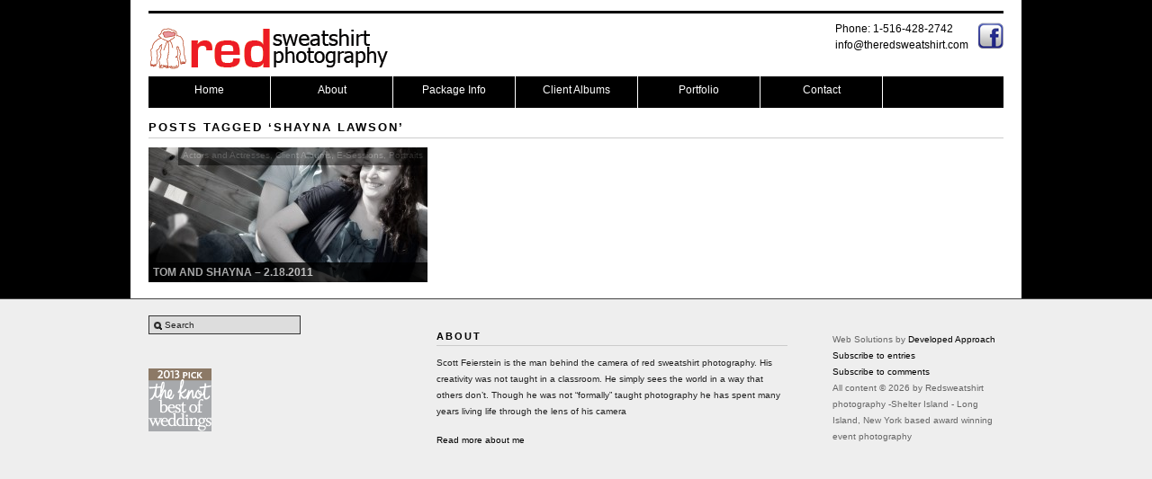

--- FILE ---
content_type: text/html; charset=UTF-8
request_url: http://theredsweatshirt.com/tag/shayna-lawson/
body_size: 6429
content:
<!DOCTYPE html PUBLIC "-//W3C//DTD XHTML 1.0 Strict//EN" "http://www.w3.org/TR/xhtml1/DTD/xhtml1-strict.dtd">
<html xmlns="http://www.w3.org/1999/xhtml" lang="en-US">
<head profile="http://gmpg.org/xfn/11">

    <title>shayna lawson &#8211; Redsweatshirt photography -Shelter Island - Long Island, New York based award winning event photography</title>

    <meta http-equiv="content-type" content="text/html; charset=UTF-8" />
	<meta name="description" content="Redsweatshirt photography -Shelter Island &#8211; Long Island, New York based award winning event photography" />
<meta name="Keywords" content="Shelter Island, Shelter island wedding photography, Rams head, pridwin, Suffolk county photography, East end Wedding Photography, Photography, Best Wedding Photography, affordable Photo Studio, Weddings, Parties, Models, wedding photography packages, Event Photography, New York, long island, model shoots, bridal shoots, engagement parties, sweet 16, Mitzvahs, Portraits, Photojournalistic, Photojournalism, Glamour Shots, Modeling Portfolios, acting portfolios, dancer portfolios, family portraits, NYC weddings, New York City Weddings, Concerts, travel, newborn photo shoots, bride photography, Wedding Photography, New York , NY, NYC, inexpensive wedding photography, Wedding Photographer, Wedding Photojournalism, Verite, Destination Wedding, Photojournalists, Documentary, High-end, High end, Exclusive, Elegant, Best wedding photography, Budget wedding photography, professional wedding photography, affordable wedding photography, Hot, Edgy, Hip, Portraits, Albums, Reprints. suffolk county wedding photographer, nassau county wedding photographer, weddings on long island, red sweatshirt photography, Etc " />
	    
<!-- BeginStyle -->
	<link rel="stylesheet" type="text/css" href="http://theredsweatshirt.com/wp-content/themes/f8/style.css" />
	<link rel="stylesheet" href="http://theredsweatshirt.com/wp-content/themes/modularity/styles/print.css" type="text/css" media="print" />
	<!--[if IE]><link rel="stylesheet" href="http://theredsweatshirt.com/wp-content/themes/modularity/styles/ie.css" type="text/css" media="screen, projection" /><![endif]-->
<!-- EndStyle -->

	<link rel="alternate" type="application/rss+xml" title="RSS 2.0" href="http://theredsweatshirt.com/feed/" />
	<link rel="pingback" href="http://theredsweatshirt.com/xmlrpc.php" />

	<meta name='robots' content='max-image-preview:large' />
<link rel='dns-prefetch' href='//s.w.org' />
<link rel="alternate" type="application/rss+xml" title="Redsweatshirt photography -Shelter Island - Long Island, New York based award winning event photography &raquo; shayna lawson Tag Feed" href="http://theredsweatshirt.com/tag/shayna-lawson/feed/" />
<script type="text/javascript">
window._wpemojiSettings = {"baseUrl":"https:\/\/s.w.org\/images\/core\/emoji\/14.0.0\/72x72\/","ext":".png","svgUrl":"https:\/\/s.w.org\/images\/core\/emoji\/14.0.0\/svg\/","svgExt":".svg","source":{"concatemoji":"http:\/\/theredsweatshirt.com\/wp-includes\/js\/wp-emoji-release.min.js?ver=6.0.2"}};
/*! This file is auto-generated */
!function(e,a,t){var n,r,o,i=a.createElement("canvas"),p=i.getContext&&i.getContext("2d");function s(e,t){var a=String.fromCharCode,e=(p.clearRect(0,0,i.width,i.height),p.fillText(a.apply(this,e),0,0),i.toDataURL());return p.clearRect(0,0,i.width,i.height),p.fillText(a.apply(this,t),0,0),e===i.toDataURL()}function c(e){var t=a.createElement("script");t.src=e,t.defer=t.type="text/javascript",a.getElementsByTagName("head")[0].appendChild(t)}for(o=Array("flag","emoji"),t.supports={everything:!0,everythingExceptFlag:!0},r=0;r<o.length;r++)t.supports[o[r]]=function(e){if(!p||!p.fillText)return!1;switch(p.textBaseline="top",p.font="600 32px Arial",e){case"flag":return s([127987,65039,8205,9895,65039],[127987,65039,8203,9895,65039])?!1:!s([55356,56826,55356,56819],[55356,56826,8203,55356,56819])&&!s([55356,57332,56128,56423,56128,56418,56128,56421,56128,56430,56128,56423,56128,56447],[55356,57332,8203,56128,56423,8203,56128,56418,8203,56128,56421,8203,56128,56430,8203,56128,56423,8203,56128,56447]);case"emoji":return!s([129777,127995,8205,129778,127999],[129777,127995,8203,129778,127999])}return!1}(o[r]),t.supports.everything=t.supports.everything&&t.supports[o[r]],"flag"!==o[r]&&(t.supports.everythingExceptFlag=t.supports.everythingExceptFlag&&t.supports[o[r]]);t.supports.everythingExceptFlag=t.supports.everythingExceptFlag&&!t.supports.flag,t.DOMReady=!1,t.readyCallback=function(){t.DOMReady=!0},t.supports.everything||(n=function(){t.readyCallback()},a.addEventListener?(a.addEventListener("DOMContentLoaded",n,!1),e.addEventListener("load",n,!1)):(e.attachEvent("onload",n),a.attachEvent("onreadystatechange",function(){"complete"===a.readyState&&t.readyCallback()})),(e=t.source||{}).concatemoji?c(e.concatemoji):e.wpemoji&&e.twemoji&&(c(e.twemoji),c(e.wpemoji)))}(window,document,window._wpemojiSettings);
</script>
<style type="text/css">
img.wp-smiley,
img.emoji {
	display: inline !important;
	border: none !important;
	box-shadow: none !important;
	height: 1em !important;
	width: 1em !important;
	margin: 0 0.07em !important;
	vertical-align: -0.1em !important;
	background: none !important;
	padding: 0 !important;
}
</style>
	<link rel='stylesheet' id='wp-block-library-css'  href='http://theredsweatshirt.com/wp-includes/css/dist/block-library/style.min.css?ver=6.0.2' type='text/css' media='all' />
<style id='global-styles-inline-css' type='text/css'>
body{--wp--preset--color--black: #000000;--wp--preset--color--cyan-bluish-gray: #abb8c3;--wp--preset--color--white: #ffffff;--wp--preset--color--pale-pink: #f78da7;--wp--preset--color--vivid-red: #cf2e2e;--wp--preset--color--luminous-vivid-orange: #ff6900;--wp--preset--color--luminous-vivid-amber: #fcb900;--wp--preset--color--light-green-cyan: #7bdcb5;--wp--preset--color--vivid-green-cyan: #00d084;--wp--preset--color--pale-cyan-blue: #8ed1fc;--wp--preset--color--vivid-cyan-blue: #0693e3;--wp--preset--color--vivid-purple: #9b51e0;--wp--preset--gradient--vivid-cyan-blue-to-vivid-purple: linear-gradient(135deg,rgba(6,147,227,1) 0%,rgb(155,81,224) 100%);--wp--preset--gradient--light-green-cyan-to-vivid-green-cyan: linear-gradient(135deg,rgb(122,220,180) 0%,rgb(0,208,130) 100%);--wp--preset--gradient--luminous-vivid-amber-to-luminous-vivid-orange: linear-gradient(135deg,rgba(252,185,0,1) 0%,rgba(255,105,0,1) 100%);--wp--preset--gradient--luminous-vivid-orange-to-vivid-red: linear-gradient(135deg,rgba(255,105,0,1) 0%,rgb(207,46,46) 100%);--wp--preset--gradient--very-light-gray-to-cyan-bluish-gray: linear-gradient(135deg,rgb(238,238,238) 0%,rgb(169,184,195) 100%);--wp--preset--gradient--cool-to-warm-spectrum: linear-gradient(135deg,rgb(74,234,220) 0%,rgb(151,120,209) 20%,rgb(207,42,186) 40%,rgb(238,44,130) 60%,rgb(251,105,98) 80%,rgb(254,248,76) 100%);--wp--preset--gradient--blush-light-purple: linear-gradient(135deg,rgb(255,206,236) 0%,rgb(152,150,240) 100%);--wp--preset--gradient--blush-bordeaux: linear-gradient(135deg,rgb(254,205,165) 0%,rgb(254,45,45) 50%,rgb(107,0,62) 100%);--wp--preset--gradient--luminous-dusk: linear-gradient(135deg,rgb(255,203,112) 0%,rgb(199,81,192) 50%,rgb(65,88,208) 100%);--wp--preset--gradient--pale-ocean: linear-gradient(135deg,rgb(255,245,203) 0%,rgb(182,227,212) 50%,rgb(51,167,181) 100%);--wp--preset--gradient--electric-grass: linear-gradient(135deg,rgb(202,248,128) 0%,rgb(113,206,126) 100%);--wp--preset--gradient--midnight: linear-gradient(135deg,rgb(2,3,129) 0%,rgb(40,116,252) 100%);--wp--preset--duotone--dark-grayscale: url('#wp-duotone-dark-grayscale');--wp--preset--duotone--grayscale: url('#wp-duotone-grayscale');--wp--preset--duotone--purple-yellow: url('#wp-duotone-purple-yellow');--wp--preset--duotone--blue-red: url('#wp-duotone-blue-red');--wp--preset--duotone--midnight: url('#wp-duotone-midnight');--wp--preset--duotone--magenta-yellow: url('#wp-duotone-magenta-yellow');--wp--preset--duotone--purple-green: url('#wp-duotone-purple-green');--wp--preset--duotone--blue-orange: url('#wp-duotone-blue-orange');--wp--preset--font-size--small: 13px;--wp--preset--font-size--medium: 20px;--wp--preset--font-size--large: 36px;--wp--preset--font-size--x-large: 42px;}.has-black-color{color: var(--wp--preset--color--black) !important;}.has-cyan-bluish-gray-color{color: var(--wp--preset--color--cyan-bluish-gray) !important;}.has-white-color{color: var(--wp--preset--color--white) !important;}.has-pale-pink-color{color: var(--wp--preset--color--pale-pink) !important;}.has-vivid-red-color{color: var(--wp--preset--color--vivid-red) !important;}.has-luminous-vivid-orange-color{color: var(--wp--preset--color--luminous-vivid-orange) !important;}.has-luminous-vivid-amber-color{color: var(--wp--preset--color--luminous-vivid-amber) !important;}.has-light-green-cyan-color{color: var(--wp--preset--color--light-green-cyan) !important;}.has-vivid-green-cyan-color{color: var(--wp--preset--color--vivid-green-cyan) !important;}.has-pale-cyan-blue-color{color: var(--wp--preset--color--pale-cyan-blue) !important;}.has-vivid-cyan-blue-color{color: var(--wp--preset--color--vivid-cyan-blue) !important;}.has-vivid-purple-color{color: var(--wp--preset--color--vivid-purple) !important;}.has-black-background-color{background-color: var(--wp--preset--color--black) !important;}.has-cyan-bluish-gray-background-color{background-color: var(--wp--preset--color--cyan-bluish-gray) !important;}.has-white-background-color{background-color: var(--wp--preset--color--white) !important;}.has-pale-pink-background-color{background-color: var(--wp--preset--color--pale-pink) !important;}.has-vivid-red-background-color{background-color: var(--wp--preset--color--vivid-red) !important;}.has-luminous-vivid-orange-background-color{background-color: var(--wp--preset--color--luminous-vivid-orange) !important;}.has-luminous-vivid-amber-background-color{background-color: var(--wp--preset--color--luminous-vivid-amber) !important;}.has-light-green-cyan-background-color{background-color: var(--wp--preset--color--light-green-cyan) !important;}.has-vivid-green-cyan-background-color{background-color: var(--wp--preset--color--vivid-green-cyan) !important;}.has-pale-cyan-blue-background-color{background-color: var(--wp--preset--color--pale-cyan-blue) !important;}.has-vivid-cyan-blue-background-color{background-color: var(--wp--preset--color--vivid-cyan-blue) !important;}.has-vivid-purple-background-color{background-color: var(--wp--preset--color--vivid-purple) !important;}.has-black-border-color{border-color: var(--wp--preset--color--black) !important;}.has-cyan-bluish-gray-border-color{border-color: var(--wp--preset--color--cyan-bluish-gray) !important;}.has-white-border-color{border-color: var(--wp--preset--color--white) !important;}.has-pale-pink-border-color{border-color: var(--wp--preset--color--pale-pink) !important;}.has-vivid-red-border-color{border-color: var(--wp--preset--color--vivid-red) !important;}.has-luminous-vivid-orange-border-color{border-color: var(--wp--preset--color--luminous-vivid-orange) !important;}.has-luminous-vivid-amber-border-color{border-color: var(--wp--preset--color--luminous-vivid-amber) !important;}.has-light-green-cyan-border-color{border-color: var(--wp--preset--color--light-green-cyan) !important;}.has-vivid-green-cyan-border-color{border-color: var(--wp--preset--color--vivid-green-cyan) !important;}.has-pale-cyan-blue-border-color{border-color: var(--wp--preset--color--pale-cyan-blue) !important;}.has-vivid-cyan-blue-border-color{border-color: var(--wp--preset--color--vivid-cyan-blue) !important;}.has-vivid-purple-border-color{border-color: var(--wp--preset--color--vivid-purple) !important;}.has-vivid-cyan-blue-to-vivid-purple-gradient-background{background: var(--wp--preset--gradient--vivid-cyan-blue-to-vivid-purple) !important;}.has-light-green-cyan-to-vivid-green-cyan-gradient-background{background: var(--wp--preset--gradient--light-green-cyan-to-vivid-green-cyan) !important;}.has-luminous-vivid-amber-to-luminous-vivid-orange-gradient-background{background: var(--wp--preset--gradient--luminous-vivid-amber-to-luminous-vivid-orange) !important;}.has-luminous-vivid-orange-to-vivid-red-gradient-background{background: var(--wp--preset--gradient--luminous-vivid-orange-to-vivid-red) !important;}.has-very-light-gray-to-cyan-bluish-gray-gradient-background{background: var(--wp--preset--gradient--very-light-gray-to-cyan-bluish-gray) !important;}.has-cool-to-warm-spectrum-gradient-background{background: var(--wp--preset--gradient--cool-to-warm-spectrum) !important;}.has-blush-light-purple-gradient-background{background: var(--wp--preset--gradient--blush-light-purple) !important;}.has-blush-bordeaux-gradient-background{background: var(--wp--preset--gradient--blush-bordeaux) !important;}.has-luminous-dusk-gradient-background{background: var(--wp--preset--gradient--luminous-dusk) !important;}.has-pale-ocean-gradient-background{background: var(--wp--preset--gradient--pale-ocean) !important;}.has-electric-grass-gradient-background{background: var(--wp--preset--gradient--electric-grass) !important;}.has-midnight-gradient-background{background: var(--wp--preset--gradient--midnight) !important;}.has-small-font-size{font-size: var(--wp--preset--font-size--small) !important;}.has-medium-font-size{font-size: var(--wp--preset--font-size--medium) !important;}.has-large-font-size{font-size: var(--wp--preset--font-size--large) !important;}.has-x-large-font-size{font-size: var(--wp--preset--font-size--x-large) !important;}
</style>
<link rel='stylesheet' id='contact-form-7-css'  href='http://theredsweatshirt.com/wp-content/plugins/contact-form-7/includes/css/styles.css?ver=5.6.3' type='text/css' media='all' />
<script type='text/javascript' src='http://theredsweatshirt.com/wp-includes/js/jquery/jquery.min.js?ver=3.6.0' id='jquery-core-js'></script>
<script type='text/javascript' src='http://theredsweatshirt.com/wp-includes/js/jquery/jquery-migrate.min.js?ver=3.3.2' id='jquery-migrate-js'></script>
<script type='text/javascript' src='http://theredsweatshirt.com/wp-content/themes/modularity/includes/js/jquery-ui-1.7.2.custom.min.js?ver=6.0.2' id='jqueryui-js'></script>
<script type='text/javascript' src='http://theredsweatshirt.com/wp-content/themes/modularity/includes/js/nav/superfish.js?ver=6.0.2' id='superfish-js'></script>
<script type='text/javascript' src='http://theredsweatshirt.com/wp-content/themes/modularity/includes/js/nav/supersubs.js?ver=6.0.2' id='supersubs-js'></script>
<script type='text/javascript' src='http://theredsweatshirt.com/wp-content/themes/modularity/includes/js/search.js?ver=6.0.2' id='search-js'></script>
<script type='text/javascript' src='http://theredsweatshirt.com/wp-includes/js/swfobject.js?ver=2.2-20120417' id='swfobject-js'></script>
<link rel="https://api.w.org/" href="http://theredsweatshirt.com/wp-json/" /><link rel="alternate" type="application/json" href="http://theredsweatshirt.com/wp-json/wp/v2/tags/65" /><link rel="EditURI" type="application/rsd+xml" title="RSD" href="http://theredsweatshirt.com/xmlrpc.php?rsd" />
<link rel="wlwmanifest" type="application/wlwmanifest+xml" href="http://theredsweatshirt.com/wp-includes/wlwmanifest.xml" /> 
<meta name="generator" content="WordPress 6.0.2" />

	<!-- begin gallery scripts -->
    <link rel="stylesheet" href="http://theredsweatshirt.com/wp-content/plugins/featured-content-gallery/css/jd.gallery.css.php" type="text/css" media="screen" charset="utf-8"/>
	<link rel="stylesheet" href="http://theredsweatshirt.com/wp-content/plugins/featured-content-gallery/css/jd.gallery.css" type="text/css" media="screen" charset="utf-8"/>
	<script type="text/javascript" src="http://theredsweatshirt.com/wp-content/plugins/featured-content-gallery/scripts/mootools.v1.11.js"></script>
	<script type="text/javascript" src="http://theredsweatshirt.com/wp-content/plugins/featured-content-gallery/scripts/jd.gallery.js.php"></script>
	<script type="text/javascript" src="http://theredsweatshirt.com/wp-content/plugins/featured-content-gallery/scripts/jd.gallery.transitions.js"></script>
	<!-- end gallery scripts -->
		<script type="text/javascript" async defer data-pin-color="red" 
					 data-pin-height="28"  data-pin-hover="true" src="http://theredsweatshirt.com/wp-content/plugins/pinterest-pin-it-button-on-image-hover-and-post/js/pinit.js"></script>
		<!--[if IE]><link href="http://theredsweatshirt.com/wp-content/themes/f8/ie-folio.css" rel="stylesheet" type="text/css" /><![endif]--><meta name="ps_configurator" content="thmNm=F8;thmVsn=2.7.1;thmFmly=modularity;hd_bgn=BeginHeader;hd_end=EndHeader;ft_bgn=BeginFooter;ft_end=EndFooter;scptInc=http://ajax.googleapis.com/ajax/libs/jquery/1.3.2/jquery.min.js;scptInc=http://theredsweatshirt.com/wp-content/themes/modularity/includes/js/nav/superfish.js;scptInc=http://theredsweatshirt.com/wp-content/themes/modularity/includes/js/nav/suckerfish.init.js;scptInc=http://theredsweatshirt.com/wp-content/themes/modularity/includes/js/nav/supersubs.js;lnkInc=http://theredsweatshirt.com/wp-content/themes/f8/style.css;lnkInc=http://theredsweatshirt.com/wp-content/themes/modularity/includes/custom-styles.php" />

	<script type="text/javascript">
		jQuery(document).ready(function(){
		
	        jQuery("ul.sf-menu").supersubs({ 
	            minWidth:    12,
	            maxWidth:    27,
	            extraWidth:  1
	        }).superfish({
	        		delay:       500,
					animation:   {opacity:"show",height:"show"},
					speed:       "fast",
					autoArrows:  true,
					dropShadows: true
	        });});
	</script>
			<link href="http://theredsweatshirt.com/wp-content/themes/modularity/includes/custom-styles.php" rel="stylesheet" type="text/css" />	<style type="text/css">
		#slideshow, #slideshow .slide {height:530px;min-height:530px}
	</style>
	<link href="http://theredsweatshirt.com/wp-content/themes/modularity/custom.css" rel="stylesheet" type="text/css" />
		<script type="text/javascript"> 
		jQuery(document).ready(function() { 
		    jQuery('.mover').hide();
		        jQuery('#slideToggle').click(function(){
		            jQuery(this).siblings('.mover').slideToggle();
		        }); 
		}); 
	</script>
	
	<!-- Conditional Javascripts -->
	<!--[if IE 6]>
	<script src="http://theredsweatshirt.com/wp-content/themes/modularity/includes/js/pngfix.js"></script>	
	<![endif]-->
	<!-- End Conditional Javascripts -->

</head>

<body class="archive tag tag-shayna-lawson tag-65">
<!-- BeginHeader -->
<div class="container-outer">
<div class="container">
<div class="container-inner">
<!-- EndHeader -->
<!-- BeginHeader -->
<div id="masthead">
<div id="logo">
	<h1 class="sitename"><a href="http://theredsweatshirt.com" title="Redsweatshirt photography -Shelter Island &#8211; Long Island, New York based award winning event photography"><img class="sitetitle" src="http://theredsweatshirt.com/wp-content/uploads/2010/04/logofinal1.png" alt="Redsweatshirt photography -Shelter Island &#8211; Long Island, New York based award winning event photography" /></a></h1>
           
   	<!--<div class="description">Redsweatshirt photography -Shelter Island &#8211; Long Island, New York based award winning event photography</div>-->
</div>
<div style="float:right;margin-top:10px;margin-left:5px;"><a target="_blank" href="http://www.facebook.com/redsweatshirtphotography"><img style="margin-left:5px" src="/wp-content/uploads/2011/01/facebooksmall.png" /></a></div>
	        <ul class="right">
                <li><a href="tel:1-516-428-2742" class="icon phone" title="1-516-428-2742">Phone: 1-516-428-2742</a></li>                <li><a href="mailto:info@theredsweatshirt.com" class="icon email" title="info@theredsweatshirt.com">info@theredsweatshirt.com</a>

</li>        </ul>
    
</div>
<div class="clear"></div>

<!-- Navigation -->
<div id="nav-wrap">
 <div id="nav"> 
    <ul id="navigation-1"> 
      <li><a href="http://www.theredsweatshirt.com" title="Home">Home</a></li> 
     <li><a href="/about/" title="About">About</a></li> 
          <li><a href="/package-info/" title="Package Info">Package Info</a></li> 
      <li><a href="/category/portfolio/" title="Client Albums">Client Albums</a> 
        <ul class="navigation-2"> 
          <li><a href="/category/weddings/" title="Weddings">Weddings</a></li> 
          <li><a href="/category/esessions/" title="E-Sessions">E-Sessions</a></li> 
 	  <li><a href="/category/portraits/" title="Portraits">Portraits</a></li>
          <li><a href="/category/children/" title="Little Smiles">Little Smiles</a></li>
          <li><a href="/category/portfolio/" title="More">More...</a></li> 
        </ul> 
      </li> 
	<li><a href="http://www.redsweatshirtphotography.com" target="_blank" title="Portfolio">Portfolio</a> 
      <li><a href="/contact/" title="Contact">Contact</a> 
      </li>      
    </ul> 
</div>
</div><!-- EndHeader --><div class="span-24 last">

		
 	   	  		<h3 class="sub">Posts Tagged &#8216;shayna lawson&#8217;</h3>
 	  <div class="clear"></div>
<div class="content">
	<div class="span-8">
		<div class="post-792 portfolio-image-wrapper">
			<a href="http://theredsweatshirt.com/2011/02/tom-and-shayna-2-18-2011/" title="Tom and Shayna - 2.18.2011"><img src="http://theredsweatshirt.com/wp-content/uploads/2011/02/Tom_shayna2big-310x150.jpg" alt="Tom and Shayna - 2.18.2011" class="thumbnail-310x150 310x150 thumbnail-310x150" width="310" height="150" /></a>			<div class="category-overlay"><a href="http://theredsweatshirt.com/category/actors-and-actresses/" rel="category tag">Actors and Actresses</a>, <a href="http://theredsweatshirt.com/category/portfolio/" rel="category tag">Client Albums</a>, <a href="http://theredsweatshirt.com/category/esessions/" rel="category tag">E-Sessions</a>, <a href="http://theredsweatshirt.com/category/portraits/" rel="category tag">Portraits</a></div>
			<h6 class="title-overlay"><a href="http://theredsweatshirt.com/2011/02/tom-and-shayna-2-18-2011/" rel="bookmark" title="Permanent Link to Tom and Shayna &#8211; 2.18.2011">Tom and Shayna &#8211; 2.18.2011</a></h6>
			</div>
		</div>
</div>
<div class="clear"></div>

<div class="nav-interior">
			<div class="prev"></div>
			<div class="next"></div>
		</div>
<div class="clear"></div>

	</div>
</div>


<!-- Begin Footer -->
<!-- BeginFooter -->
<div class="clear"></div>
<!-- BeginHeader --></div></div></div><!-- EndHeader -->



<div id="footer-wrap">

<div id="footer">
 
<div class="span-3 append-1 small">
<div class="item"><div id="search">
	<form method="get" id="searchform" action="http://theredsweatshirt.com/">
		<div>
			<input type="text" name="s" id="s" value="Search" onfocus="clearInput('s', 'Search')" onblur="clearInput('s', 'Search')" class="png_bg" /> 
		</div>
	</form>
</div>
</div><div style="min-width:150px;">
<a target="_blank" <div style='display: block; width: 74px; font-size: 10px; text-align: center;'><a href='http://www.theknot.com/Vendors/Red-Sweatshirt-Photography/Profile/pho/182/512553/Profile'><img src='http://partnerimages.theknot.com/2013/silver_web_70x70.gif' alt='2013 Pick - Best of Weddings on The Knot' border='0' /></a></div>
</a>
</div>
</div>
 

<div class="column span-3 append-1 small">
</div>

<div class="column span-10 append-1 small">
<h3 class="sub">About</h3>
<p class="nomargin">Scott Feierstein is the man behind the camera of red sweatshirt photography. His creativity was not taught in a classroom.  He simply sees the world in a way that others don’t.  Though he was not “formally” taught photography he has spent many years living life through the lens of his camera</p>
<p><a href="http://theredsweatshirt.com/about/" title="Read more about me">Read more about me</a></p></div>

<div class="column span-5 small last">
<div class="credits">
<!--<h3 class="sub">Credits</h3>-->
<p class="quiet">
		Web Solutions by <a href="http://www.developedapproach.com" title="Developed Approach">Developed Approach</a><br />
		
		<a href="http://theredsweatshirt.com/feed/" class="feed" title="Subscribe to entries">Subscribe to entries</a><br/>
		<a href="http://theredsweatshirt.com/comments/feed/" class="feed" title="Subscribe to comments">Subscribe to comments</a><br />
		All content &copy; 2026 by Redsweatshirt photography -Shelter Island - Long Island, New York based award winning event photography</p>
</div>
</div>

<div class="clear"></div>

</div>
</div>
<script type='text/javascript' src='http://theredsweatshirt.com/wp-content/plugins/contact-form-7/includes/swv/js/index.js?ver=5.6.3' id='swv-js'></script>
<script type='text/javascript' id='contact-form-7-js-extra'>
/* <![CDATA[ */
var wpcf7 = {"api":{"root":"http:\/\/theredsweatshirt.com\/wp-json\/","namespace":"contact-form-7\/v1"}};
/* ]]> */
</script>
<script type='text/javascript' src='http://theredsweatshirt.com/wp-content/plugins/contact-form-7/includes/js/index.js?ver=5.6.3' id='contact-form-7-js'></script>
<script type='text/javascript' src='http://theredsweatshirt.com/wp-content/plugins/pinterest-pin-it-button-on-image-hover-and-post/js/main.js?ver=6.0.2' id='wl-pin-main-js'></script>
<script type='text/javascript' id='wl-pin-main-js-after'>
jQuery(document).ready(function(){jQuery(".is-cropped img").each(function(){jQuery(this).attr("style", "min-height: 120px;min-width: 100px;");});jQuery(".avatar").attr("style", "min-width: unset; min-height: unset;");});
</script>
<!-- EndFooter -->
</body>
</html>

--- FILE ---
content_type: text/css
request_url: http://theredsweatshirt.com/wp-content/themes/f8/style.css
body_size: 2758
content:
/*
Theme Name: F8
Theme URI: http://graphpaperpress.com
Description: A child theme for Modularity 2.7 or higher
Author: Thad Allender
Author URI: http://thadallender.com
Template: modularity
Version: 2.7.1
License:  GPL
*/
	
@import url("../modularity/style.css");

body {color:#000;background:#eeeeee}
/* container-outer - added by mc 5/25/2010 */
.container-outer {background:#000} 
.container-inner {width:950px; margin:0 auto;padding:0}
.container {margin:10px auto;margin-top:0px;margin-bottom:0px;padding-top:12px;}
h1,h2,h3,h4,h5,h6,h1 a,h2 a,h3 a,h4 a,h5 a,h6 a,p,li a {color:#000}
a {color:#428ce7;text-decoration:none;}
a:hover, a:focus {color:#000;}

/* Masthead */
#masthead {border-top:3px solid #000;float:none;margin:0;padding:0;height: 70px}
#masthead #logo {float:left;clear:both;height:70px;}
#masthead #logo h1.sitename { margin:16px 0 0; padding:0; font-weight: bold; letter-spacing: -1px;font-size:3.4em; text-transform: uppercase; float: left;line-height:0}
#masthead #logo h1.sitename a { color: #000; text-decoration: none;}
#masthead #logo h1.sitename a:hover {color:#222;}
#masthead #logo div.description {margin:16px 16px 0;font-size:1em; padding:0; color:#000;float:left;}
#masthead ul {margin:8px 0 0;padding:0;list-style: none;}

.postmetadata {background:#111;border-top:1px solid #444;border-bottom:1px solid #444;padding:1em;color:#999; -moz-border-radius: 0;-khtml-border-radius: 0;-webkit-border-radius: 0;border-radius: 0;}
.postmetadata a {color:#fff;}
.postmetadata a:hover {color:#fff; text-decoration:underline}

.prev a, .next a {background-color:#000;color:#eee;text-decoration:none;padding:4px 10px 6px 10px; font-size:14px;display:block; margin-bottom: 1em;}
.prev a {float:left;}
.next a {float: right}
.byline {font-size:11px;margin:0;color:#444}
.byline a {color:#444}
.byline a:hover {color:#000;text-decoration:underline;}
hr {background:#444}
div.colborder {border-right:1px solid #000;}
h3.sub,h2.sub {border-bottom:1px solid #000;color:#000}
#sidebar h6{margin-top:10px}
#sidebar ul li a,ul.txt li{border-bottom:1px solid #000;background:none;}
#sidebar ul li a:hover,ul.txt li:hover{color:#fff;background: #111;}
#sidebar ul li a,ul.txt li{color:#333;}
#sidebar a:hover {color:#000}
#footer a:hover {color:#B0171F}
#footer-wrap {background:#000;border-top:1px solid #444}
#footer ul{list-style:none;margin:0;padding:0;border-top:1px solid #444}
#footer ul li a{color:#eee;height:1%;background:url(images/li.png) no-repeat  0;line-height:1.2em;border-bottom:1px solid #444;display:block;padding:6px 0 6px 8px;}
#footer ul li a:hover{color:#fff;background-position:1px 0.8em;background: #111 url(images/li-white.png) no-repeat 3px 10px;}
#footer ul li a span{color:#696455;}
#footer ul li.active a{cursor:default;color:white;}
#inside-wrap {margin:0 auto;padding:0;}
* html #inside-wrap {margin-top: 10px;}
.pusher {text-align:right;background:#fff url(images/pusher.png) no-repeat bottom right;padding:4px 10px 0px 0px;font-size:11px}
.pusher a {color:#ccc;text-decoration:none}
.pusher a:hover {color:#fff;text-decoration:underline;cursor:pointer}
.mover {color:#000;display:none;}
.mover a .more {color:#000; text-decoration:none;}
.move a:hover {color:#ffffff;}
/* .feed {margin-left: 3px;padding: 0 0 0 19px;background: url(images/rss.png) no-repeat 0 50%;color:#eee;} */

/* NAVIGATION 
#nav-wrap {height:46px;background:#000;margin:0 0 2em 0}
.home #nav-wrap {margin:1em 0;}
.sf-menu {margin:0 0 15px 0;padding:0;display:block;position:relative;top:0;font-size:12px;width:950px;height:35px;float:none;clear:both;z-index:110;}
.sf-menu li {margin-right:0; width:120px}
.sf-menu li a {padding:10px 10px 13px 12px;}
.sf-menu li a:hover {color:#fff;}
.sf-menu li.sfHover ul {top:3.8em;}
.sf-menu li {border-right: 1px solid #ccc;margin-left:0}
.sf-menu li.right {border:none; float:left; position:absolute;top:10px; right:10px}
.sf-menu li li {border:none;}
.sf-menu li li li {border:none;}
.sf-menu a {padding:9px;text-decoration:none;}
.sf-menu #search form#searchform input#s {background:#fff;width:140px;}
.sf-menu .search ul, .sf-menu .search ul li { width: 158px !important; }
*/

/* Begin DropMenu */

#nav-wrap {height:35px;background:#000;margin:0 0 15px 0;}
#nav {
	margin: 0;
	padding: 0;
	width: 950px;height:35px;float:none;clear:both;z-index:99999999;

/*	background: #000033 url("/images/bg_navbar2.gif") repeat-x top left;*/
}

#navigation-1 {
	padding: 0;
	margin: 0;
	width: 100%;
	height: 35px;
	list-style: none;
	font: normal 12px/30px arial, verdana, helvetica, sans-serif;
	color: #FFF;
	margin:auto;
	z-index:99999999;
}

#navigation-1 li {
	float: left;
	position: relative;
	margin: 0;
	padding: 0;
	width: 135px;
	display: block;
	z-index: 59;
	border-right:1px solid #fff;
	background:#000;
z-index:99999999;
}

#navigation-1 li a {
	margin: 0;
	padding: 0;
	width: 135px;
	height: 35px;
	text-align: center;
	text-decoration: none;
	background: transparent;
	color: #FFF;
	display: block;
z-index:99999999;
}

#navigation-1 li:hover a, #navigation-1 li a:hover {
	margin: 0;
	padding: 0;
	width: 135px;
	height: 35px;
	text-align: center;
	text-decoration: none;
	background: #333333;
/*	color: #317cd4;*/
	display: block;
z-index:99999999;
}

#navigation-1 li ul.navigation-2 {
	position: absolute;
	margin: 0;
	padding: 0;
	border-top: none;
	width: 135px;
	top: 35px;
	left: 0px;
	list-style: none;
	background: #333333;
	display: none;
z-index:99999999;
}

#navigation-1 li:hover ul.navigation-2 {
	display: block;
}

#navigation-1 li ul.navigation-2 li {
	width: 118px;
	clear: left;
}

#navigation-1 li ul.navigation-2 li a {
	position: relative;
	margin: 0;
	padding: 0;
/*	border-bottom: 1px solid #000033;*/
	width: 135px;
	background: #333333;
	color: #FFF;
	clear: left;
	z-index: 59;
}

#navigation-1 li ul.navigation-2 li:hover a, #navigation-1 li ul.navigation-2 li a:hover {
	position: relative;
	margin: 0;
	padding: 0;
/*	border-bottom: 1px solid #000033;*/
	width: 135px;
	background: #000000;
	clear: left;
	z-index: 59;
}
/* End DropMenu */  

/* BOXES */
.error, .notice, .success. .box {padding:.8em;margin-bottom:1em;border:1px solid #444;background:#000;color:#eee;border-bolor:#444}
.error a, .notice a, .success a, .box a {color:#fff;}
.welcomebox {padding:1.5em;margin-bottom:0px;background:#ffffff;-moz-border-radius: 0;-khtml-border-radius: 0;-webkit-border-radius: 0;border-radius: 0;}
.welcomebox h2 {color:#fff;font-size:16px;}
.welcomebox h3.sub {color:#bbb;border-bottom:1px solid #bbb;}

/* SLIDER */
.sliderGallery {width: 3260px}
.sliderGallery ul.items li a { height: 150px; width: 310px; }
.sliderGallery ul.items span.slider-title {width:302px}
.sliderGallery ul.items img.thumbnail-310x150 {width:310px; height:150px; margin:0;padding:0;float:none;/* opacity - move to sep. stylesheet */ filter: alpha(opacity=90); -moz-opacity: .90; opacity:.90;}
.sliderGallery ul.items img.thumbnail-310x150:hover {/* opacity - move to sep. stylesheet */ filter: alpha(opacity=100); -moz-opacity: 1; opacity:1;}

/* PORTFOLIO THUMBNAILS */
.portfolio-image-wrapper {position: relative; margin: 0 0 6px 0;padding:0;}
.portfolio-image-wrapper h6.title-overlay {text-transform:uppercase;background: #000; padding:2px 5px 5px; top: 128px; left: 0;bottom: 0; height: 15px; width:300px; overflow:hidden; position: absolute; max-width: 300px; z-index: 101; /* opacity - move to sep. stylesheet */ filter: alpha(opacity=80); -moz-opacity: .80; opacity:.80; }
.portfolio-image-wrapper h6.title-overlay a { color: #ccc; text-decoration: none;}
.portfolio-image-wrapper h6.title-overlay a:hover {color:#fff;}
.portfolio-image-wrapper .category-overlay {font-size:.8em;background: #000; color:#515151;padding:2px 5px; text-align:right;top: 0; right: 0;display: block; height: 16px; width:auto; overflow:hidden; position: absolute; max-width: 302px; z-index: 101; /* opacity - move to sep. stylesheet */ filter: alpha(opacity=50); -moz-opacity: .50; opacity:.50;}
.portfolio-image-wrapper .category-overlay a {color:#515151}
.portfolio-image-wrapper .category-overlay a:hover {color:#fff}
.thumbnail-310x150, #category-stack .timthumbnail {max-width:310px;max-height:150px;width:310px;height:150px;margin:0 1.5em 1.5em 0;float:left}
.gallery-caption {font-style:italic;text-align:center}

/* CATEGORY SECTION */
#category-stack{margin:0 0 2em 0}
.byline {font-size:.9em;margin:0;color:#444}
.byline a {color:#bbb}
.more {margin:0 0 1em 0;background:#000}
.more ul{list-style:none;margin:0;padding:0;}
.more ul li a{color:#eee;height:1%;line-height:1.2em;border-bottom:1px solid #444;display:block;padding:6px 0 6px 8px;}
.more ul li a:hover{color:#fff;background-position:1px 0.8em;background: #111}
.more ul li a span{color:#696455;}
.more ul li.active a{cursor:default;color:white;}

/*PhotoShelter*/
#psContainer { width: 990px; text-align: center; margin: 0px auto 10px auto; }
#psContent { text-align: left; margin: 0 auto; width: 950px; padding: 20px; }
#psContent H3 { color: #999; }
#psContent table { width: auto; } 
#PS_GPP_CUSTOM .container { margin: 10px auto 0px auto; }
#PS_GPP_CUSTOM #masthead #logo h1.sitename { margin-top: 23px; }
#PS_GPP_CUSTOM #masthead { border: none; }
#PS_GPP_CUSTOM #masthead #logo img.sitetitle {margin-top: -8px}

--- FILE ---
content_type: text/css;charset=UTF-8
request_url: http://theredsweatshirt.com/wp-content/themes/modularity/includes/custom-styles.php
body_size: 583
content:
 
/*Base Colors
------------------------------------------------------------ */
body { background: #eeeeee url() no-repeat; }
.container, .sliderGallery { background: #ffffff; }
div.colborder, div.border { border-right: 1px solid #cccccc; }
.box,.postmetadata,.nav,#sidebar ul li a:hover,ul.txt li:hover {background: #cccccc }
#sidebar ul li a,ul.txt li { border-bottom: 1px solid #cccccc; }
hr {background: #cccccc; color: #cccccc; }
#footer-wrap {background: #eeeeee;}

/*Font Color
------------------------------------------------------------ */
#masthead h4 a, #masthead #logo h1 a, #masthead #logo h1.sitename a {color: #000000}
body,p,h1,h2,h3,h4,h5,h6,h1 a,h2 a,h3 a,h4 a,h5 a,h6 a {color: #222222}
h3.sub,h2.sub {border-bottom: 1px solid #cccccc; }
.welcomebox h2, .welcomebox h6, .welcomebox p {color:#222222}

/*Links 
------------------------------------------------------------ */
a, a:link, a:visited, .welcomebox h2 a { color: #000000; }

/*Hover 
------------------------------------------------------------ */
a:hover, a:focus { color: #b0171e; }

/*Navigation
------------------------------------------------------------ */
#top .sf-menu, #top .sf-menu li,.sf-menu, .sf-menu li, #menu-wrap { background:#000000; }
#top .sf-menu li a,.sf-menu li a { color:#ffffff; background: #000000; }
#top .sf-menu li a:hover, .sf-menu li a:hover { color:#ffffff; background:#333333}
#top #search #s, #search #s {border: 1px solid #333333;}

/*PhotoShelter
-------------------------------------------------------------*/
#psContent { background: #ffffff; }
/*#psContent .slide { margin: auto; background: #ffffff; }*/
/*#psContent .imagebox, ul.thumbs li { background: #ffffff; }*/

/*Custom CSS
-------------------------------------------------------------*/



--- FILE ---
content_type: text/css
request_url: http://theredsweatshirt.com/wp-content/themes/modularity/custom.css
body_size: 190
content:
/* 
YOUR CUSTOM STYLESHEET
---------------------

Instructions:

Add your custom styles here instead of style.css so it 
is easier to update the theme. Simply copy an existing 
style from style.css to this file, and modify it to 
your liking.

*/



--- FILE ---
content_type: text/css
request_url: http://theredsweatshirt.com/wp-content/themes/modularity/style.css
body_size: 4594
content:
/*
Theme Name: Modularity
Theme URI: http://graphpaperpress.com/
Description: A multimedia theme framework for Wordpress by <a href="http://graphpaperpress.com">Graph Paper Press</a>
Version: 2.7.2
Tags: photography, one-column, two-column, theme options, minimal, widgets, white, portfolio, video, framework
Author: Thad Allender
Author URI: http://graphpaperpress.com/
License: GPL
*/

@import url("styles/screen.css");
@import url("styles/nav.css");

/************************* DEFAULT STYLES ***************************/
body {color:#999;background: #111}
.container {width:990px;margin:0 auto;background:#fff;z-index:49}
.container-inner {width:950px; margin:0 auto;padding:1.6em 0 1em}
h1,h2,h3,h4,h5,h6 {color:#222;}
h1 a,h2 a,h3 a,h4 a,h5 a,h6 a {color:#222;}
h3.sub,h2.sub {margin: 0 0 10px 0;padding: 0 0 5px 0;font-size: 1.1em;font-weight: bold;line-height: 1em;text-transform: uppercase;letter-spacing: 2px;color: #515151;border-bottom: 1px solid #eee;}
a, .welcomebox h2 a {color:#428ce7;text-decoration:none;}
a:hover, a:focus {color:#666;}
p {color:#515151;}
h6.top {color:#ccc;}
#top {width:990px;margin:0 auto 1em;padding:0 0 0.5em;color:#666;height:46px; position:relative;z-index:30}
#top a {color:#666}
.login {float:left;}
form#loginform {text-align:left;}
input #wp-submit {background:#000}
hr {height:1px;}
.hide {display:none; text-indent: -9999px}
.app {margin-bottom:15px;}

/* Masthead */
#masthead {float: left;margin-left:20px; padding-top:8px}
#masthead #logo h1 {float:left;margin:0;padding:0;text-transform: uppercase;font-weight: bold}
#masthead #logo h1 a {color:#fff;font-size:0.45em;}
#masthead #logo .description {float:right; margin:1.5em 2em;vertical-align: middle}

/* Navigation overrides */
.sf-menu {position:absolute; top:38%; right:0;float:left; width:auto; margin-right:20px;}
.sf-menu li {margin-right:1em;}
.sf-menu #search #s {width:100px;}
.sf-menu .search ul, .sf-menu .search ul li { width: 142px !important; }
#top .sf-menu a {color: #999;}
#top .sf-menu a:hover {color: #fff;}
.sf-menu #search form#searchform input#s {background:#fff;width:125px;}

/* Posts */
.content {display:block;clear:both;}
.post {display:block;clear:both;}
.postmetadata {background:#eee;padding:1em;color:#999; font-size:11px;-moz-border-radius: 5px;-khtml-border-radius: 5px;-webkit-border-radius: 5px;border-radius: 5px;}
.postmetadata a {color:#515151;}
.postmetadata a:hover {color:#222;}
.underlined {border-bottom:1px solid #222;}
.welcomebox {padding:1.5em;margin:0 0 1.6em 0;background:#eee;-moz-border-radius: 5px;-khtml-border-radius: 5px;-webkit-border-radius: 5px;border-radius: 5px;}

.nav {float:left; margin-bottom: 25px;width:100%;}
.navi {float:left; margin-bottom: 15px;}
.nav a, .navi a {background:#eee; color:#222; font:bold 12px/1 helvetica,arial,sans-serif; padding:8px 10px 8px; -moz-border-radius: 5px;-khtml-border-radius: 5px;-webkit-border-radius: 5px;border-radius: 5px; display: block}
.nav a:hover,.navi a:hover {background:#222;color:#fff}
.prev a, .next a {color:#222;text-decoration:none;padding:4px 10px 6px 10px; font-size:14px;display:block;-moz-border-radius: 5px;-khtml-border-radius: 5px;-webkit-border-radius: 5px;border-radius: 5px;}
.prev a {float:left;} 
.next a {float:right;}
.byline {font-size:11px;margin:0;color:#bbb}
.byline a {color:#bbb}

/* Sidebar */
#sidebar {margin:0;}
#sidebar h3 {margin:0;padding:0 0 .6em 0}
#sidebar .item {margin:0 0 4em 0}
#sidebar ul{list-style:none;margin:0 0 1.6em 0;font-size:1em;}
#sidebar ul li a,ul.txt li{color:#222;height:1%;background:url(images/li.png) no-repeat  0;line-height:1.2em;border-bottom:1px solid #ccc;display:block;padding:6px 0 6px 8px;}
#sidebar ul li a:hover,ul.txt li:hover{color:#515151;background-position:1px 0.8em;background: #E5ECF9 url(images/li-white.png) no-repeat 3px 10px;}
#sidebar ul li a span,ul.txt li,h4 a span{color:#696455;}
#sidebar ul li.active a{cursor:default;color:white;}
#sidebar ul ul{margin:0;list-style:none;}

/* Footer */
#footer-wrap {background:#000;}
#footer {width:950px;padding:1.5em 0;margin:0 auto;color:#999;text-align:left}
#footer p {color:#999}
#footer h3 {margin:0;padding:0 0 .6em 0; border-bottom:none; color:#999}
#footer .item {margin:0 0 4em 0}
#footer ul{list-style:none;margin:0 0 1.6em 0;font-size:1em;}
#footer ul li a,ul.txt li{height:1%;line-height:1.2em;display:block;padding:6px 0 6px 8px;}
#footer ul li a:hover,ul.txt li:hover{color:#fff;background-position:1px 0.8em;background: #111}
#footer ul li a span,ul.txt li,h4 a span{color:#696455;}
#footer ul li.active a{cursor:default;color:white;}
#footer ul ul{margin:0;list-style:none;}
#footer #wp-calendar caption { background: #111; }
#footer #wp-calendar thead th { background: #222; }

#sidebar ul#recentcomments, #footer ul#recentcomments {list-style:none;margin:0 0 1.6em 0;font-size:1em;}
#sidebar ul#recentcomments li.recentcomments,#footer ul#recentcomments li.recentcomments {display:block;padding:4px 0 4px 8px;}
#sidebar ul#recentcomments li.recentcomments a, #footer ul#recentcomments li.recentcomments a {border:0; background-image:none}
#sidebar ul#recentcomments li.recentcomments a:hover, #footer ul#recentcomments li.recentcomments a:hover{color:#fff;background-position:1px 0.8em;background: #111}
#sidebar ul#recentcomments li.recentcomments a span, #footer ul#recentcomments li.recentcomments a span{color:#696455;}

/* Floats & Images */
.right { float: right; }
.left { float: left; }
.middle {margin: 0 auto;float:left;}
.clear { clear: both; }
img.centered{display: block;margin-left: auto;margin-right: auto;max-width:950px}
img.alignright{padding: 4px 0 4px 4px;margin: 3px 0 2px 10px;display: inline;max-width:950px}
img.alignleft{padding: 4px 4px 4px 0;margin: 3px 10px 2px 0;display: inline;max-width:950px}
img.alignnone{padding:4px 4px 4px 0; margin:3px 10px 2px 0;display: block;max-width:950px}
.alignleft{float: left;}
.alignright{float: right;}
.aligncenter,div.aligncenter {display: block;margin-left: auto;margin-right: auto;}
.thumbnail, .attachment-thumbnail, #featured-section .timthumbnail, .archive .timthumbnail, .search .timthumbnail, #category-stack .timthumbnail {max-width:150px;margin:0 1.5em 1.5em 0;float:left}
.alignright .attachment-thumbnail {margin-right:0}
.attachment-medium {max-width:950px;overflow:hidden;display: inline}
.attachment-large {max-width:950px;overflow:hidden;display: inline}
.content .size-medium, content size-large {margin: 0 1.5em 1.5em 0}
.home .size-medium, .home .size-large {max-width:590px; height:auto; overflow:hidden;margin:0 .5em .5em 0;}
.gallery {display: block;clear: both;overflow: hidden;margin: 0 auto;}
.gallery .gallery-row {display: block;clear: both;overflow: hidden;margin: 0;}
.gallery .gallery-item {overflow: hidden;text-align: center;list-style: none;padding: 0; margin: 0 auto;}
.gallery .gallery-item img, .gallery .gallery-item img.thumbnail {max-width: 100%;height: auto;padding: 0;border:none !important;}
.gallery-caption {margin-left: 0;}
.gallery-item .attachment-thumbnail {float:none !important;margin:0 auto;}
.gallery-item dd{clear:both}

/* iPhone play video */
.play {position: relative}
.play span {position:absolute; top: 25%;left: 40%;width: 100%;height: 100%;z-index: 100;background: transparent url(images/play.png) no-repeat;}

/* Image sizes depending on the number of columns */
.col-0 { width: 100%; }
.col-1 { width: 100%; }
.col-2 { width: 50%; }
.col-3 { width: 33%; }
.col-4 { width: 25%; }
.col-5 { width: 20%; }
.col-6 { width: 16.5%; }
.col-7 { width: 14%; }
.col-8 { width: 12.4%; }
.col-9 { width: 11%; }
.col-10 { width: 10%; }
.col-11 { width: 9%; }
.col-12 { width: 8.33%; }
.col-13 { width: 7.6%; }
.col-14 { width: 7.1%; }
.col-15 { width: 6.66%; }
.col-16 { width: 6.25%; }
.col-17 { width: 5.83%; }
.col-18 { width: 5.55%; }
.col-19 { width: 5.25%; }
.col-20 { width: 4.95%; }

/* Captions */
.wp-caption p.wp-caption-text {font-size: 11px;line-height: 30px;margin: 0;padding:10px;text-align:center;font-style:italic;}
/* End captions */

/* Etc */
#filters {clear: both;height: 2em;margin-bottom: 1em;}
#filters li {float: left;margin-right: 2em;}
.prev {}
.next {}
:focus {outline: 0;}
.sticky {font-size: 24px;border: 1px solid #bbb;border-width: 1px 0;background: #eee;padding: 15px;}
	#featured-section .sticky,
	#blog-section .sticky { font-size: 1em; border: none; background: white; padding: 0; }
.double-border {background: url(images/double-border.png) repeat-x bottom; height:8px; width:100%;clear:both;float:none;border:none;margin:1em 0}
.ad-main, .ad-sidebar {display:block;clear:both;}

/* Search */
#search {margin:0; padding:0;}
#search #s {background: #ddd url('images/search.png') 2px 3px no-repeat;color: #222;font-size: 1em;margin:0;padding: 4px 0 4px 17px;width: 150px;border:1px solid #333;}
#search input {border:none}
#search #s:hover {color: #000;background: #fff url('images/search_hover.png') 2px 3px no-repeat;}
.search-excerpt {margin: 0;}

/* Comments */
ol.commentlist { list-style:none; margin:0; padding:0; text-indent:0; }
ol.commentlist li { border-top:5px solid #eee; margin:0 0 10px; padding:5px 7px 5px 57px; position:relative; height:1%;}
ol.commentlist li:hover {background:#f7f7f7;}
ol.commentlist li.alt { }
ol.commentlist li.bypostauthor {}
ol.commentlist li.byuser {}
ol.commentlist li.comment-author-admin {border-top:5px solid #222;}
ol.commentlist li.comment { }
ol.commentlist li div.comment-author { padding:0 170px 0 0; }
ol.commentlist li div.vcard { font-weight: bold; color:#222 }
ol.commentlist li div.vcard a {color:#222}
ol.commentlist li div.vcard cite.fn { font-style:normal; }
ol.commentlist li div.vcard cite.fn a.url { text-decoration:none; }
ol.commentlist li div.vcard cite.fn a.url:hover { color:#333; }
ol.commentlist li div.vcard img.avatar {left:0;position:absolute; top:5px; }
ol.commentlist li div.vcard img.avatar-32 {}
ol.commentlist li div.vcard img.photo {}
ol.commentlist li div.vcard span.says {}
ol.commentlist li div.commentmetadata {}
ol.commentlist li div.comment-meta { font:11px helvetica,arial,sans-serif;position:absolute; right:0; text-align:right; top:0;background:#eee; padding:6px 4px 4px 4px}
ol.commentlist li div.comment-meta a { color:#bbb; text-decoration:none; }
ol.commentlist li div.comment-meta a:hover { color:#000; }
ol.commentlist li.comment-author-admin div.comment-meta {background:#222}
ol.commentlist li.comment-author-admin div.comment-meta a:hover {color:#fff}
ol.commentlist li p {}
ol.commentlist li ul {}
ol.commentlist li div.reply { text-align:center; width:36px; }
ol.commentlist li div.reply a { background:#eee; color:#222; font:bold 9px/1 helvetica,arial,sans-serif; padding:6px 10px 3px;  color:#222; text-decoration:none; text-transform:uppercase; }
ol.commentlist li div.reply a:hover {color:#fff; background:#222}
ol.commentlist li ul.children { list-style:none; margin:1em 0 0; text-indent:0; }
ol.commentlist li ul.children li {  }
ol.commentlist li ul.children li.alt {}
ol.commentlist li ul.children li.bypostauthor {}
ol.commentlist li ul.children li.byuser {}
ol.commentlist li ul.children li.comment {}
ol.commentlist li ul.children li.depth-2 { margin:0 0 .25em; }
ol.commentlist li ul.children li.depth-3 { margin:0 0 .25em; }
ol.commentlist li ul.children li.depth-4 { margin:0 0 .25em; }
ol.commentlist li ul.children li.depth-5 {}
ol.commentlist li ul.children li.odd {}
ol.commentlist li.even {}
ol.commentlist li.odd {}
ol.commentlist li.parent { }
ol.commentlist li.pingback { }
ol.commentlist li.pingback.parent { }
ol.commentlist li.pingback div.vcard { padding:0 170px 0 0; }
ol.commentlist li.thread-alt { }
ol.commentlist li.thread-even {}
ol.commentlist li.thread-odd {}
ol.commentlist li.comment-author-admin {}
h3#comments {margin:2em 0}
#respond {margin:30px 0; padding:10px 0;}
#commentform{ margin-bottom: 60px;}	
#commentform input {width: 170px;padding: 2px;margin: 5px 5px 1px 0;font-size: 1.2em;}
#commentform textarea {margin-top:5px;width: 95%;padding: 2px;border:5px #eee solid;font-size: 1.2em;}
#commentform textarea:hover {border:5px solid #222;}
#commentform #submit{margin-top: 5px;padding: 5px;font-weight: bold;font-size: 1.3em;background:#111 none repeat scroll 0 0;border:1px solid #222;color:#BBBBBB;font-size:1.3em;font-weight:bold;margin-top:5px;padding:5px;}
legend {font-size: 1.2em;font-weight:bold;padding: 2px 10px}
#commentform #submit:hover{cursor:pointer;background:#000;color:#fff}

#wp-submit {font-weight: bold;font-size: 1em;background:#111 none repeat scroll 0 0;border:1px solid #222;color:#BBBBBB;font-weight:bold;padding:5px;}
#wp-submit:hover {background:#000;color:#fff}

/* Slider */
.sliderGallery {background: #fff;overflow: hidden;position: relative;padding:0;height: 190px;width: 1658px;margin:0 0 1em;}
.sliderGallery ul { list-style: none; margin: 0; padding: 0; position: absolute; overflow: none; white-space: nowrap;}
.sliderGallery ul li { display: inline; margin: 0; padding: 0; }
.sliderGallery ul li a { display: block; float: left; height: 150px; margin: 0 1.2em 0 0; position: relative; width: 150px; }
.sliderGallery ul li a span { background: #000; border-right: 4px solid #000; bottom: 0; color: #ccc; filter: alpha(opacity=70); height: 18px; left: 0; -moz-opacity: .70; opacity:.70; overflow: hidden; padding: 2px 0 2px 4px; position: absolute; text-align: center; z-index: 20; width: 142px; }
.sliderGallery ul li a span:hover { color: #fff; }
.sliderGallery ul li a img { filter: alpha(opacity=90); margin: 0; -moz-opacity: .90; opacity:.90; padding: 0; }
.sliderGallery ul li a img:hover { filter: alpha(opacity=100); -moz-opacity: 1; opacity:1; }
.slider {width: 950px;height: 17px;top: 160px;padding: 1px;position: relative;background: url(images/product-arrows.png) no-repeat;}
#slider-handle span {color: #aaa;font-size: 70%;z-index:0;position: relative; top: -16px;}
#slider-handle .slider-1 {left: 8px;}
#slider-handle .slider-2 {left: 103px;}
#slider-handle .slider-3 {left: 198px;}
#slider-handle .slider-4 {left: 293px;}
#slider-handle .slider-5 {left: 388px;}
#slider-handle .slider-6 {left: 483px;}
#slider-handle .slider-7 {left: 578px;}
#slider-handle .slider-8 {left: 673px;}
#slider-handle .slider-9 {left: 768px;}
#slider-handle .slider-10 {left: 862px;}
#content-slider {width: 930px; height: 10px; z-index:1; margin-left:10px; position: relative; -moz-border-radius:4px;-webkit-border-radius:4px}
.ui-slider-handle {width: 20px; height: 10px; position: absolute; top: 0px; background: #aaa; -moz-border-radius:4px; -webkit-border-radius:4px;margin-left:-10px;}
* html .ui-slider-handle {top: -2px;}
#slider-section {width: 950px; height: 160px; margin-top: 0px; overflow: hidden;position: relative}
#slider-handle {width: 950px;background: #ddd;height: 10px;display: block;margin-bottom:20px;-moz-border-radius:4px;-webkit-border-radius:4px}

/* Sliding Content */
#slider-posts {height: 428px;margin:1em 0 2em 0;}
ul#slider-nav {margin: .5em 0; padding: 0}
ul#slider-nav a { padding:5px 9px; -moz-border-radius:12px; -webkit-border-radius:12px; border-radius: 12px; background:#ddd; color:#fff; margin:0 12px 0 0; }
ul#slider-nav a.activeSlide,ul#slider-nav a:hover { background:#aaa; }
.slide { padding:12px; margin: 0; height: 404px; display:block; overflow:hidden;position: relative; background:#000;width:950px; }
.slide-thumbnail { width:590px; float:left; }
.slide-thumbnail img {max-width:590px;}
* html .slide-thumbnail img {width:590px;}
.slide-thumbnail img.attachment-thumbnail {margin:0;padding:0}
.slide-details { width:310px; float:right; margin-right:25px;}
.slide-details h2 { color:#eee; font-style: italic; font-weight:normal; margin:0; }
.slide-details .description p { color: #999; margin-top:10px; font-size:1.1em}
a.button {position:absolute;bottom:20px;right:50px;display: block;width: 260px;height: 50px;padding: 20px 20px 5px 20px;color:#fff;text-decoration: none;background:url(images/button.png) no-repeat 0px 0px;}
a.button:hover {color:#ccc;background:url(images/button.png) no-repeat 0px -75px;}
.slide a {color:#ccc}
.slide a:hover {color:#eee}

/* Slideshow */
#slideshow {padding:0;list-style:none;margin:0 0 1em;overflow:hidden;min-height:425px}
#slideshow .slide {padding:0;width:950px;text-align: center;min-height:425px; background:none}
#slideshow .slide h4 {margin: 0 0 .5em 0;text-transform:uppercase;padding:0 16px;}
#slideshow .slide img {display:block;max-width:950px;text-align:center;margin:0 auto;}

/* Category Section */
#category-section {margin-bottom: 20px; float:left;}
#category-section ul{list-style:none;margin:0;font-size:1em;padding:0;border-top:1px solid #eee;}
#category-section ul li a,ul.txt li{height:1%;line-height:1.2em;border-bottom:1px solid #eee;display:block;padding:6px 0 6px 8px;margin:0}
#category-section ul li a:hover,ul.txt li:hover{color:#fff;background-position:1px 0.8em;background: #000}
#category-section ul li.active a{cursor:default;color:white;}
#category-section img.attachment-thumbnail, #category-section img.thumbnail, #category-section img.timthumbnail {display: block;float:none}
#category-section img.timthumbnail { margin: 0 1.5em 1.5em 0; max-width: 150px; }

/* PhotoShelter */
img.wp-photoshelter-img {padding:4px; background: #eee; margin: 0 1em 1em 0}
img.wp-photoshelter-img:hover {background:#ccc}
#psContent UL.thumbs LI TABLE TD.slide {background: #fff;}
#psContent .imagebox, ul.thumbs li { background: #fff;}
#psContent .slide {margin: auto;}
#GPP_CUSTOM_FTR #footer ul li a, ul.txt li { height: auto; line-height:1.2em; padding:6px 0 6px 8px; }
#PS_GPP_CUSTOM #masthead #logo img.sitetitle {margin-top:18px}

/* Import Custom Styles */
@import url("custom.css");